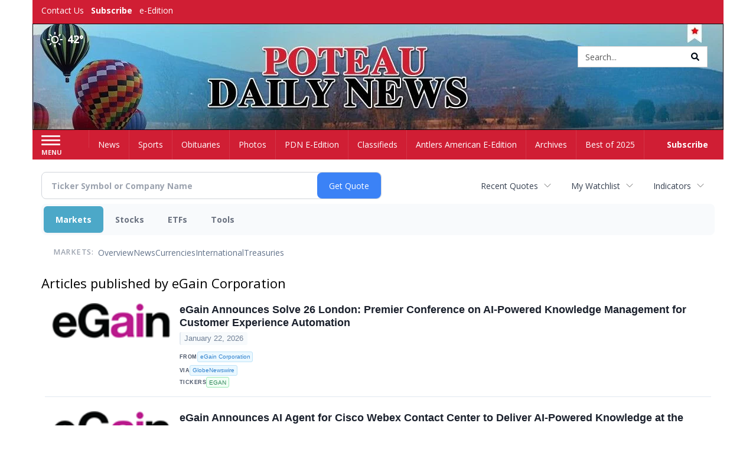

--- FILE ---
content_type: text/html; charset=utf-8
request_url: https://www.google.com/recaptcha/enterprise/anchor?ar=1&k=6LdF3BEhAAAAAEQUmLciJe0QwaHESwQFc2vwCWqh&co=aHR0cHM6Ly9idXNpbmVzcy50aGVhbnRsZXJzYW1lcmljYW4uY29tOjQ0Mw..&hl=en&v=N67nZn4AqZkNcbeMu4prBgzg&size=invisible&anchor-ms=20000&execute-ms=30000&cb=n5cp2nn80f0v
body_size: 48909
content:
<!DOCTYPE HTML><html dir="ltr" lang="en"><head><meta http-equiv="Content-Type" content="text/html; charset=UTF-8">
<meta http-equiv="X-UA-Compatible" content="IE=edge">
<title>reCAPTCHA</title>
<style type="text/css">
/* cyrillic-ext */
@font-face {
  font-family: 'Roboto';
  font-style: normal;
  font-weight: 400;
  font-stretch: 100%;
  src: url(//fonts.gstatic.com/s/roboto/v48/KFO7CnqEu92Fr1ME7kSn66aGLdTylUAMa3GUBHMdazTgWw.woff2) format('woff2');
  unicode-range: U+0460-052F, U+1C80-1C8A, U+20B4, U+2DE0-2DFF, U+A640-A69F, U+FE2E-FE2F;
}
/* cyrillic */
@font-face {
  font-family: 'Roboto';
  font-style: normal;
  font-weight: 400;
  font-stretch: 100%;
  src: url(//fonts.gstatic.com/s/roboto/v48/KFO7CnqEu92Fr1ME7kSn66aGLdTylUAMa3iUBHMdazTgWw.woff2) format('woff2');
  unicode-range: U+0301, U+0400-045F, U+0490-0491, U+04B0-04B1, U+2116;
}
/* greek-ext */
@font-face {
  font-family: 'Roboto';
  font-style: normal;
  font-weight: 400;
  font-stretch: 100%;
  src: url(//fonts.gstatic.com/s/roboto/v48/KFO7CnqEu92Fr1ME7kSn66aGLdTylUAMa3CUBHMdazTgWw.woff2) format('woff2');
  unicode-range: U+1F00-1FFF;
}
/* greek */
@font-face {
  font-family: 'Roboto';
  font-style: normal;
  font-weight: 400;
  font-stretch: 100%;
  src: url(//fonts.gstatic.com/s/roboto/v48/KFO7CnqEu92Fr1ME7kSn66aGLdTylUAMa3-UBHMdazTgWw.woff2) format('woff2');
  unicode-range: U+0370-0377, U+037A-037F, U+0384-038A, U+038C, U+038E-03A1, U+03A3-03FF;
}
/* math */
@font-face {
  font-family: 'Roboto';
  font-style: normal;
  font-weight: 400;
  font-stretch: 100%;
  src: url(//fonts.gstatic.com/s/roboto/v48/KFO7CnqEu92Fr1ME7kSn66aGLdTylUAMawCUBHMdazTgWw.woff2) format('woff2');
  unicode-range: U+0302-0303, U+0305, U+0307-0308, U+0310, U+0312, U+0315, U+031A, U+0326-0327, U+032C, U+032F-0330, U+0332-0333, U+0338, U+033A, U+0346, U+034D, U+0391-03A1, U+03A3-03A9, U+03B1-03C9, U+03D1, U+03D5-03D6, U+03F0-03F1, U+03F4-03F5, U+2016-2017, U+2034-2038, U+203C, U+2040, U+2043, U+2047, U+2050, U+2057, U+205F, U+2070-2071, U+2074-208E, U+2090-209C, U+20D0-20DC, U+20E1, U+20E5-20EF, U+2100-2112, U+2114-2115, U+2117-2121, U+2123-214F, U+2190, U+2192, U+2194-21AE, U+21B0-21E5, U+21F1-21F2, U+21F4-2211, U+2213-2214, U+2216-22FF, U+2308-230B, U+2310, U+2319, U+231C-2321, U+2336-237A, U+237C, U+2395, U+239B-23B7, U+23D0, U+23DC-23E1, U+2474-2475, U+25AF, U+25B3, U+25B7, U+25BD, U+25C1, U+25CA, U+25CC, U+25FB, U+266D-266F, U+27C0-27FF, U+2900-2AFF, U+2B0E-2B11, U+2B30-2B4C, U+2BFE, U+3030, U+FF5B, U+FF5D, U+1D400-1D7FF, U+1EE00-1EEFF;
}
/* symbols */
@font-face {
  font-family: 'Roboto';
  font-style: normal;
  font-weight: 400;
  font-stretch: 100%;
  src: url(//fonts.gstatic.com/s/roboto/v48/KFO7CnqEu92Fr1ME7kSn66aGLdTylUAMaxKUBHMdazTgWw.woff2) format('woff2');
  unicode-range: U+0001-000C, U+000E-001F, U+007F-009F, U+20DD-20E0, U+20E2-20E4, U+2150-218F, U+2190, U+2192, U+2194-2199, U+21AF, U+21E6-21F0, U+21F3, U+2218-2219, U+2299, U+22C4-22C6, U+2300-243F, U+2440-244A, U+2460-24FF, U+25A0-27BF, U+2800-28FF, U+2921-2922, U+2981, U+29BF, U+29EB, U+2B00-2BFF, U+4DC0-4DFF, U+FFF9-FFFB, U+10140-1018E, U+10190-1019C, U+101A0, U+101D0-101FD, U+102E0-102FB, U+10E60-10E7E, U+1D2C0-1D2D3, U+1D2E0-1D37F, U+1F000-1F0FF, U+1F100-1F1AD, U+1F1E6-1F1FF, U+1F30D-1F30F, U+1F315, U+1F31C, U+1F31E, U+1F320-1F32C, U+1F336, U+1F378, U+1F37D, U+1F382, U+1F393-1F39F, U+1F3A7-1F3A8, U+1F3AC-1F3AF, U+1F3C2, U+1F3C4-1F3C6, U+1F3CA-1F3CE, U+1F3D4-1F3E0, U+1F3ED, U+1F3F1-1F3F3, U+1F3F5-1F3F7, U+1F408, U+1F415, U+1F41F, U+1F426, U+1F43F, U+1F441-1F442, U+1F444, U+1F446-1F449, U+1F44C-1F44E, U+1F453, U+1F46A, U+1F47D, U+1F4A3, U+1F4B0, U+1F4B3, U+1F4B9, U+1F4BB, U+1F4BF, U+1F4C8-1F4CB, U+1F4D6, U+1F4DA, U+1F4DF, U+1F4E3-1F4E6, U+1F4EA-1F4ED, U+1F4F7, U+1F4F9-1F4FB, U+1F4FD-1F4FE, U+1F503, U+1F507-1F50B, U+1F50D, U+1F512-1F513, U+1F53E-1F54A, U+1F54F-1F5FA, U+1F610, U+1F650-1F67F, U+1F687, U+1F68D, U+1F691, U+1F694, U+1F698, U+1F6AD, U+1F6B2, U+1F6B9-1F6BA, U+1F6BC, U+1F6C6-1F6CF, U+1F6D3-1F6D7, U+1F6E0-1F6EA, U+1F6F0-1F6F3, U+1F6F7-1F6FC, U+1F700-1F7FF, U+1F800-1F80B, U+1F810-1F847, U+1F850-1F859, U+1F860-1F887, U+1F890-1F8AD, U+1F8B0-1F8BB, U+1F8C0-1F8C1, U+1F900-1F90B, U+1F93B, U+1F946, U+1F984, U+1F996, U+1F9E9, U+1FA00-1FA6F, U+1FA70-1FA7C, U+1FA80-1FA89, U+1FA8F-1FAC6, U+1FACE-1FADC, U+1FADF-1FAE9, U+1FAF0-1FAF8, U+1FB00-1FBFF;
}
/* vietnamese */
@font-face {
  font-family: 'Roboto';
  font-style: normal;
  font-weight: 400;
  font-stretch: 100%;
  src: url(//fonts.gstatic.com/s/roboto/v48/KFO7CnqEu92Fr1ME7kSn66aGLdTylUAMa3OUBHMdazTgWw.woff2) format('woff2');
  unicode-range: U+0102-0103, U+0110-0111, U+0128-0129, U+0168-0169, U+01A0-01A1, U+01AF-01B0, U+0300-0301, U+0303-0304, U+0308-0309, U+0323, U+0329, U+1EA0-1EF9, U+20AB;
}
/* latin-ext */
@font-face {
  font-family: 'Roboto';
  font-style: normal;
  font-weight: 400;
  font-stretch: 100%;
  src: url(//fonts.gstatic.com/s/roboto/v48/KFO7CnqEu92Fr1ME7kSn66aGLdTylUAMa3KUBHMdazTgWw.woff2) format('woff2');
  unicode-range: U+0100-02BA, U+02BD-02C5, U+02C7-02CC, U+02CE-02D7, U+02DD-02FF, U+0304, U+0308, U+0329, U+1D00-1DBF, U+1E00-1E9F, U+1EF2-1EFF, U+2020, U+20A0-20AB, U+20AD-20C0, U+2113, U+2C60-2C7F, U+A720-A7FF;
}
/* latin */
@font-face {
  font-family: 'Roboto';
  font-style: normal;
  font-weight: 400;
  font-stretch: 100%;
  src: url(//fonts.gstatic.com/s/roboto/v48/KFO7CnqEu92Fr1ME7kSn66aGLdTylUAMa3yUBHMdazQ.woff2) format('woff2');
  unicode-range: U+0000-00FF, U+0131, U+0152-0153, U+02BB-02BC, U+02C6, U+02DA, U+02DC, U+0304, U+0308, U+0329, U+2000-206F, U+20AC, U+2122, U+2191, U+2193, U+2212, U+2215, U+FEFF, U+FFFD;
}
/* cyrillic-ext */
@font-face {
  font-family: 'Roboto';
  font-style: normal;
  font-weight: 500;
  font-stretch: 100%;
  src: url(//fonts.gstatic.com/s/roboto/v48/KFO7CnqEu92Fr1ME7kSn66aGLdTylUAMa3GUBHMdazTgWw.woff2) format('woff2');
  unicode-range: U+0460-052F, U+1C80-1C8A, U+20B4, U+2DE0-2DFF, U+A640-A69F, U+FE2E-FE2F;
}
/* cyrillic */
@font-face {
  font-family: 'Roboto';
  font-style: normal;
  font-weight: 500;
  font-stretch: 100%;
  src: url(//fonts.gstatic.com/s/roboto/v48/KFO7CnqEu92Fr1ME7kSn66aGLdTylUAMa3iUBHMdazTgWw.woff2) format('woff2');
  unicode-range: U+0301, U+0400-045F, U+0490-0491, U+04B0-04B1, U+2116;
}
/* greek-ext */
@font-face {
  font-family: 'Roboto';
  font-style: normal;
  font-weight: 500;
  font-stretch: 100%;
  src: url(//fonts.gstatic.com/s/roboto/v48/KFO7CnqEu92Fr1ME7kSn66aGLdTylUAMa3CUBHMdazTgWw.woff2) format('woff2');
  unicode-range: U+1F00-1FFF;
}
/* greek */
@font-face {
  font-family: 'Roboto';
  font-style: normal;
  font-weight: 500;
  font-stretch: 100%;
  src: url(//fonts.gstatic.com/s/roboto/v48/KFO7CnqEu92Fr1ME7kSn66aGLdTylUAMa3-UBHMdazTgWw.woff2) format('woff2');
  unicode-range: U+0370-0377, U+037A-037F, U+0384-038A, U+038C, U+038E-03A1, U+03A3-03FF;
}
/* math */
@font-face {
  font-family: 'Roboto';
  font-style: normal;
  font-weight: 500;
  font-stretch: 100%;
  src: url(//fonts.gstatic.com/s/roboto/v48/KFO7CnqEu92Fr1ME7kSn66aGLdTylUAMawCUBHMdazTgWw.woff2) format('woff2');
  unicode-range: U+0302-0303, U+0305, U+0307-0308, U+0310, U+0312, U+0315, U+031A, U+0326-0327, U+032C, U+032F-0330, U+0332-0333, U+0338, U+033A, U+0346, U+034D, U+0391-03A1, U+03A3-03A9, U+03B1-03C9, U+03D1, U+03D5-03D6, U+03F0-03F1, U+03F4-03F5, U+2016-2017, U+2034-2038, U+203C, U+2040, U+2043, U+2047, U+2050, U+2057, U+205F, U+2070-2071, U+2074-208E, U+2090-209C, U+20D0-20DC, U+20E1, U+20E5-20EF, U+2100-2112, U+2114-2115, U+2117-2121, U+2123-214F, U+2190, U+2192, U+2194-21AE, U+21B0-21E5, U+21F1-21F2, U+21F4-2211, U+2213-2214, U+2216-22FF, U+2308-230B, U+2310, U+2319, U+231C-2321, U+2336-237A, U+237C, U+2395, U+239B-23B7, U+23D0, U+23DC-23E1, U+2474-2475, U+25AF, U+25B3, U+25B7, U+25BD, U+25C1, U+25CA, U+25CC, U+25FB, U+266D-266F, U+27C0-27FF, U+2900-2AFF, U+2B0E-2B11, U+2B30-2B4C, U+2BFE, U+3030, U+FF5B, U+FF5D, U+1D400-1D7FF, U+1EE00-1EEFF;
}
/* symbols */
@font-face {
  font-family: 'Roboto';
  font-style: normal;
  font-weight: 500;
  font-stretch: 100%;
  src: url(//fonts.gstatic.com/s/roboto/v48/KFO7CnqEu92Fr1ME7kSn66aGLdTylUAMaxKUBHMdazTgWw.woff2) format('woff2');
  unicode-range: U+0001-000C, U+000E-001F, U+007F-009F, U+20DD-20E0, U+20E2-20E4, U+2150-218F, U+2190, U+2192, U+2194-2199, U+21AF, U+21E6-21F0, U+21F3, U+2218-2219, U+2299, U+22C4-22C6, U+2300-243F, U+2440-244A, U+2460-24FF, U+25A0-27BF, U+2800-28FF, U+2921-2922, U+2981, U+29BF, U+29EB, U+2B00-2BFF, U+4DC0-4DFF, U+FFF9-FFFB, U+10140-1018E, U+10190-1019C, U+101A0, U+101D0-101FD, U+102E0-102FB, U+10E60-10E7E, U+1D2C0-1D2D3, U+1D2E0-1D37F, U+1F000-1F0FF, U+1F100-1F1AD, U+1F1E6-1F1FF, U+1F30D-1F30F, U+1F315, U+1F31C, U+1F31E, U+1F320-1F32C, U+1F336, U+1F378, U+1F37D, U+1F382, U+1F393-1F39F, U+1F3A7-1F3A8, U+1F3AC-1F3AF, U+1F3C2, U+1F3C4-1F3C6, U+1F3CA-1F3CE, U+1F3D4-1F3E0, U+1F3ED, U+1F3F1-1F3F3, U+1F3F5-1F3F7, U+1F408, U+1F415, U+1F41F, U+1F426, U+1F43F, U+1F441-1F442, U+1F444, U+1F446-1F449, U+1F44C-1F44E, U+1F453, U+1F46A, U+1F47D, U+1F4A3, U+1F4B0, U+1F4B3, U+1F4B9, U+1F4BB, U+1F4BF, U+1F4C8-1F4CB, U+1F4D6, U+1F4DA, U+1F4DF, U+1F4E3-1F4E6, U+1F4EA-1F4ED, U+1F4F7, U+1F4F9-1F4FB, U+1F4FD-1F4FE, U+1F503, U+1F507-1F50B, U+1F50D, U+1F512-1F513, U+1F53E-1F54A, U+1F54F-1F5FA, U+1F610, U+1F650-1F67F, U+1F687, U+1F68D, U+1F691, U+1F694, U+1F698, U+1F6AD, U+1F6B2, U+1F6B9-1F6BA, U+1F6BC, U+1F6C6-1F6CF, U+1F6D3-1F6D7, U+1F6E0-1F6EA, U+1F6F0-1F6F3, U+1F6F7-1F6FC, U+1F700-1F7FF, U+1F800-1F80B, U+1F810-1F847, U+1F850-1F859, U+1F860-1F887, U+1F890-1F8AD, U+1F8B0-1F8BB, U+1F8C0-1F8C1, U+1F900-1F90B, U+1F93B, U+1F946, U+1F984, U+1F996, U+1F9E9, U+1FA00-1FA6F, U+1FA70-1FA7C, U+1FA80-1FA89, U+1FA8F-1FAC6, U+1FACE-1FADC, U+1FADF-1FAE9, U+1FAF0-1FAF8, U+1FB00-1FBFF;
}
/* vietnamese */
@font-face {
  font-family: 'Roboto';
  font-style: normal;
  font-weight: 500;
  font-stretch: 100%;
  src: url(//fonts.gstatic.com/s/roboto/v48/KFO7CnqEu92Fr1ME7kSn66aGLdTylUAMa3OUBHMdazTgWw.woff2) format('woff2');
  unicode-range: U+0102-0103, U+0110-0111, U+0128-0129, U+0168-0169, U+01A0-01A1, U+01AF-01B0, U+0300-0301, U+0303-0304, U+0308-0309, U+0323, U+0329, U+1EA0-1EF9, U+20AB;
}
/* latin-ext */
@font-face {
  font-family: 'Roboto';
  font-style: normal;
  font-weight: 500;
  font-stretch: 100%;
  src: url(//fonts.gstatic.com/s/roboto/v48/KFO7CnqEu92Fr1ME7kSn66aGLdTylUAMa3KUBHMdazTgWw.woff2) format('woff2');
  unicode-range: U+0100-02BA, U+02BD-02C5, U+02C7-02CC, U+02CE-02D7, U+02DD-02FF, U+0304, U+0308, U+0329, U+1D00-1DBF, U+1E00-1E9F, U+1EF2-1EFF, U+2020, U+20A0-20AB, U+20AD-20C0, U+2113, U+2C60-2C7F, U+A720-A7FF;
}
/* latin */
@font-face {
  font-family: 'Roboto';
  font-style: normal;
  font-weight: 500;
  font-stretch: 100%;
  src: url(//fonts.gstatic.com/s/roboto/v48/KFO7CnqEu92Fr1ME7kSn66aGLdTylUAMa3yUBHMdazQ.woff2) format('woff2');
  unicode-range: U+0000-00FF, U+0131, U+0152-0153, U+02BB-02BC, U+02C6, U+02DA, U+02DC, U+0304, U+0308, U+0329, U+2000-206F, U+20AC, U+2122, U+2191, U+2193, U+2212, U+2215, U+FEFF, U+FFFD;
}
/* cyrillic-ext */
@font-face {
  font-family: 'Roboto';
  font-style: normal;
  font-weight: 900;
  font-stretch: 100%;
  src: url(//fonts.gstatic.com/s/roboto/v48/KFO7CnqEu92Fr1ME7kSn66aGLdTylUAMa3GUBHMdazTgWw.woff2) format('woff2');
  unicode-range: U+0460-052F, U+1C80-1C8A, U+20B4, U+2DE0-2DFF, U+A640-A69F, U+FE2E-FE2F;
}
/* cyrillic */
@font-face {
  font-family: 'Roboto';
  font-style: normal;
  font-weight: 900;
  font-stretch: 100%;
  src: url(//fonts.gstatic.com/s/roboto/v48/KFO7CnqEu92Fr1ME7kSn66aGLdTylUAMa3iUBHMdazTgWw.woff2) format('woff2');
  unicode-range: U+0301, U+0400-045F, U+0490-0491, U+04B0-04B1, U+2116;
}
/* greek-ext */
@font-face {
  font-family: 'Roboto';
  font-style: normal;
  font-weight: 900;
  font-stretch: 100%;
  src: url(//fonts.gstatic.com/s/roboto/v48/KFO7CnqEu92Fr1ME7kSn66aGLdTylUAMa3CUBHMdazTgWw.woff2) format('woff2');
  unicode-range: U+1F00-1FFF;
}
/* greek */
@font-face {
  font-family: 'Roboto';
  font-style: normal;
  font-weight: 900;
  font-stretch: 100%;
  src: url(//fonts.gstatic.com/s/roboto/v48/KFO7CnqEu92Fr1ME7kSn66aGLdTylUAMa3-UBHMdazTgWw.woff2) format('woff2');
  unicode-range: U+0370-0377, U+037A-037F, U+0384-038A, U+038C, U+038E-03A1, U+03A3-03FF;
}
/* math */
@font-face {
  font-family: 'Roboto';
  font-style: normal;
  font-weight: 900;
  font-stretch: 100%;
  src: url(//fonts.gstatic.com/s/roboto/v48/KFO7CnqEu92Fr1ME7kSn66aGLdTylUAMawCUBHMdazTgWw.woff2) format('woff2');
  unicode-range: U+0302-0303, U+0305, U+0307-0308, U+0310, U+0312, U+0315, U+031A, U+0326-0327, U+032C, U+032F-0330, U+0332-0333, U+0338, U+033A, U+0346, U+034D, U+0391-03A1, U+03A3-03A9, U+03B1-03C9, U+03D1, U+03D5-03D6, U+03F0-03F1, U+03F4-03F5, U+2016-2017, U+2034-2038, U+203C, U+2040, U+2043, U+2047, U+2050, U+2057, U+205F, U+2070-2071, U+2074-208E, U+2090-209C, U+20D0-20DC, U+20E1, U+20E5-20EF, U+2100-2112, U+2114-2115, U+2117-2121, U+2123-214F, U+2190, U+2192, U+2194-21AE, U+21B0-21E5, U+21F1-21F2, U+21F4-2211, U+2213-2214, U+2216-22FF, U+2308-230B, U+2310, U+2319, U+231C-2321, U+2336-237A, U+237C, U+2395, U+239B-23B7, U+23D0, U+23DC-23E1, U+2474-2475, U+25AF, U+25B3, U+25B7, U+25BD, U+25C1, U+25CA, U+25CC, U+25FB, U+266D-266F, U+27C0-27FF, U+2900-2AFF, U+2B0E-2B11, U+2B30-2B4C, U+2BFE, U+3030, U+FF5B, U+FF5D, U+1D400-1D7FF, U+1EE00-1EEFF;
}
/* symbols */
@font-face {
  font-family: 'Roboto';
  font-style: normal;
  font-weight: 900;
  font-stretch: 100%;
  src: url(//fonts.gstatic.com/s/roboto/v48/KFO7CnqEu92Fr1ME7kSn66aGLdTylUAMaxKUBHMdazTgWw.woff2) format('woff2');
  unicode-range: U+0001-000C, U+000E-001F, U+007F-009F, U+20DD-20E0, U+20E2-20E4, U+2150-218F, U+2190, U+2192, U+2194-2199, U+21AF, U+21E6-21F0, U+21F3, U+2218-2219, U+2299, U+22C4-22C6, U+2300-243F, U+2440-244A, U+2460-24FF, U+25A0-27BF, U+2800-28FF, U+2921-2922, U+2981, U+29BF, U+29EB, U+2B00-2BFF, U+4DC0-4DFF, U+FFF9-FFFB, U+10140-1018E, U+10190-1019C, U+101A0, U+101D0-101FD, U+102E0-102FB, U+10E60-10E7E, U+1D2C0-1D2D3, U+1D2E0-1D37F, U+1F000-1F0FF, U+1F100-1F1AD, U+1F1E6-1F1FF, U+1F30D-1F30F, U+1F315, U+1F31C, U+1F31E, U+1F320-1F32C, U+1F336, U+1F378, U+1F37D, U+1F382, U+1F393-1F39F, U+1F3A7-1F3A8, U+1F3AC-1F3AF, U+1F3C2, U+1F3C4-1F3C6, U+1F3CA-1F3CE, U+1F3D4-1F3E0, U+1F3ED, U+1F3F1-1F3F3, U+1F3F5-1F3F7, U+1F408, U+1F415, U+1F41F, U+1F426, U+1F43F, U+1F441-1F442, U+1F444, U+1F446-1F449, U+1F44C-1F44E, U+1F453, U+1F46A, U+1F47D, U+1F4A3, U+1F4B0, U+1F4B3, U+1F4B9, U+1F4BB, U+1F4BF, U+1F4C8-1F4CB, U+1F4D6, U+1F4DA, U+1F4DF, U+1F4E3-1F4E6, U+1F4EA-1F4ED, U+1F4F7, U+1F4F9-1F4FB, U+1F4FD-1F4FE, U+1F503, U+1F507-1F50B, U+1F50D, U+1F512-1F513, U+1F53E-1F54A, U+1F54F-1F5FA, U+1F610, U+1F650-1F67F, U+1F687, U+1F68D, U+1F691, U+1F694, U+1F698, U+1F6AD, U+1F6B2, U+1F6B9-1F6BA, U+1F6BC, U+1F6C6-1F6CF, U+1F6D3-1F6D7, U+1F6E0-1F6EA, U+1F6F0-1F6F3, U+1F6F7-1F6FC, U+1F700-1F7FF, U+1F800-1F80B, U+1F810-1F847, U+1F850-1F859, U+1F860-1F887, U+1F890-1F8AD, U+1F8B0-1F8BB, U+1F8C0-1F8C1, U+1F900-1F90B, U+1F93B, U+1F946, U+1F984, U+1F996, U+1F9E9, U+1FA00-1FA6F, U+1FA70-1FA7C, U+1FA80-1FA89, U+1FA8F-1FAC6, U+1FACE-1FADC, U+1FADF-1FAE9, U+1FAF0-1FAF8, U+1FB00-1FBFF;
}
/* vietnamese */
@font-face {
  font-family: 'Roboto';
  font-style: normal;
  font-weight: 900;
  font-stretch: 100%;
  src: url(//fonts.gstatic.com/s/roboto/v48/KFO7CnqEu92Fr1ME7kSn66aGLdTylUAMa3OUBHMdazTgWw.woff2) format('woff2');
  unicode-range: U+0102-0103, U+0110-0111, U+0128-0129, U+0168-0169, U+01A0-01A1, U+01AF-01B0, U+0300-0301, U+0303-0304, U+0308-0309, U+0323, U+0329, U+1EA0-1EF9, U+20AB;
}
/* latin-ext */
@font-face {
  font-family: 'Roboto';
  font-style: normal;
  font-weight: 900;
  font-stretch: 100%;
  src: url(//fonts.gstatic.com/s/roboto/v48/KFO7CnqEu92Fr1ME7kSn66aGLdTylUAMa3KUBHMdazTgWw.woff2) format('woff2');
  unicode-range: U+0100-02BA, U+02BD-02C5, U+02C7-02CC, U+02CE-02D7, U+02DD-02FF, U+0304, U+0308, U+0329, U+1D00-1DBF, U+1E00-1E9F, U+1EF2-1EFF, U+2020, U+20A0-20AB, U+20AD-20C0, U+2113, U+2C60-2C7F, U+A720-A7FF;
}
/* latin */
@font-face {
  font-family: 'Roboto';
  font-style: normal;
  font-weight: 900;
  font-stretch: 100%;
  src: url(//fonts.gstatic.com/s/roboto/v48/KFO7CnqEu92Fr1ME7kSn66aGLdTylUAMa3yUBHMdazQ.woff2) format('woff2');
  unicode-range: U+0000-00FF, U+0131, U+0152-0153, U+02BB-02BC, U+02C6, U+02DA, U+02DC, U+0304, U+0308, U+0329, U+2000-206F, U+20AC, U+2122, U+2191, U+2193, U+2212, U+2215, U+FEFF, U+FFFD;
}

</style>
<link rel="stylesheet" type="text/css" href="https://www.gstatic.com/recaptcha/releases/N67nZn4AqZkNcbeMu4prBgzg/styles__ltr.css">
<script nonce="Bg7Ay95Wzsu_KELr0LT9cg" type="text/javascript">window['__recaptcha_api'] = 'https://www.google.com/recaptcha/enterprise/';</script>
<script type="text/javascript" src="https://www.gstatic.com/recaptcha/releases/N67nZn4AqZkNcbeMu4prBgzg/recaptcha__en.js" nonce="Bg7Ay95Wzsu_KELr0LT9cg">
      
    </script></head>
<body><div id="rc-anchor-alert" class="rc-anchor-alert"></div>
<input type="hidden" id="recaptcha-token" value="[base64]">
<script type="text/javascript" nonce="Bg7Ay95Wzsu_KELr0LT9cg">
      recaptcha.anchor.Main.init("[\x22ainput\x22,[\x22bgdata\x22,\x22\x22,\[base64]/[base64]/[base64]/ZyhXLGgpOnEoW04sMjEsbF0sVywwKSxoKSxmYWxzZSxmYWxzZSl9Y2F0Y2goayl7RygzNTgsVyk/[base64]/[base64]/[base64]/[base64]/[base64]/[base64]/[base64]/bmV3IEJbT10oRFswXSk6dz09Mj9uZXcgQltPXShEWzBdLERbMV0pOnc9PTM/bmV3IEJbT10oRFswXSxEWzFdLERbMl0pOnc9PTQ/[base64]/[base64]/[base64]/[base64]/[base64]\\u003d\x22,\[base64]\\u003d\\u003d\x22,\[base64]/DiRvCt0XCikvDjMOQN8Klw6LDixbDjsKQfgLDiRRQw5gnScKZwpnDgcOJMcOywr/CqMKHK2XCjmrCqg3CtH/Dvhkgw5UoWcOwYsKew5QuT8K3wq3CqcKZw6YLAW/[base64]/[base64]/DqMOuw7NYSSvDo8Obw5vDmzhBWcOkwrlOw6Jrw4kBwrfCrWsWTQLDqlTDo8O7a8OiwolGwprDuMO6wrfDgcONAEFqWn/DhmI9wp3DnRU4KcOYIcKxw6XDqcOvwqfDl8KkwoMpdcOLwqzCo8KcVsK/[base64]/Cr8Kpdg/[base64]/ChcKnLMOvw7PCq8Kfw41IGWLCsMKnw7dBw5nDicOhAcKbfcKfwqnDi8O8wqsMesOga8KhTcOKwp0mw4FyYFZlVTPCicK9B0zDn8Krw7lLw5TDqcONYWPDoH1dwpfCiCsUCWRaBMK0fMK2bUlyw4/DgEBDw4zCkCBgLsK4bAjDjMK+woMpwr99wokHw4bCtMKlw77DgGDCkHJTw4dsE8OLaFLDkcOIHcOJPS7DrAkgw4PCkzPCpcKjw4/CrnFqNC3DpsKJw65jVsK5w5d/wrvDmRTDpz4xw6kgw70HwoDDgDR9wrEqNsOTSzdyYhPDhMOJTyvCn8OVwqBGwpp1w53ChcOYw5Yzc8OzwrguUQ/[base64]/DhsKjw6XDundPecKewopxw7zDhj3DosK1w7hJwqkfSTrDqxcTDA7DosOQFMOiCsOXw67CtRIVJMOxwrgywrvCpGghIcOzwpIMw5fDuMK3w7VDwo8fPgwTwp4pMizCtsKhwpIKw7LDpRsDwpkdVHh7X1HCkH1jwr/DosK1ZsKcPcObUgTCgcKKw6jDr8KHw4JDwoBcPCzCownDjhN/wpDDmmQ9CWnDsFt4aBMowpXDlMKww6F/wo7Ci8OqVcOnFcKiPMKmJEhwwqrDnCbCljfDlRvCiG7CqsKzLMOuQnBsH05fLcOnw4NHwpM6ZMKjwrHDkGI7IRVVw73CszszdBfCkw47wo/CoR8DEcKWQsKxwoPDql1QwpkUw7HCgcK2wqDCvyUbwqMEw7Z9wrLDuwB7w4wEXDkVwrYxN8O0w6jDtlYIw6Ume8Oewo/ChsO0wrDCuGZed3kUNDHCjMKmcR/[base64]/[base64]/dFEVwqBJHmImU2vCosOXw4TDj3rDvlvDgCrDlWoPCFlfR8OQwr/[base64]/woDCpHoJXmE6wrHCmFrDgsKAB1zCj8KowoQXwpnCnwHDgjwgw4wIWsKewrQnwooVL2zCmMOxw7AvwrDDsAzCrE9YJHLDg8OgciQvwrokwrRHMTDDhB/[base64]/w7bDmcOhwozDksOECXvDtWHCpkfDkkXCj8KMMW3Dk21aQcObw4BIBcOERMOlw5Icw5fDgFrDlxoyw63CgcOFw7gSW8KyMQ0fK8OUJV3CpGPDtsOSdwQHfcKBQA8BwqFvU2/DnEgxMGjDosOxwq0HQzzCo0jCnhbDpStkw6ZWw53Dv8KFwofCrcK3w6bDvkrCmMKFDVPChMOjLcKlw5UEFMKMYMOLw4ovwrAZBDHDsSDDhXoMa8OdJGXCmRLDoEQHexFpw6gCw4tMwqwRw7/DpGzDrsKMw7cefMKOOEHCiwoSwpjDgMOGRkhUdcKjL8OMQ0jDmsKkFTBBw4g5JMKsSsKtHHZwLMOBw6nDlVs1wpd2wrnCqlPDpxbDjxA0f1bCi8OgwqfCj8K7a1nCtsObZCAVPVALw5TClcKoS8KzGz/Cr8KuPS1CfA4Ww7oxX8KOwoTCk8OzwqhnQ8OcM3YwwrHCiyZDTsKyw7HCm3EtZwhOw43Dn8O2EMOjw5TCuSp1RsKQAEHCsE7DvhlZw68QPsKrecOcw6rDozLDgHdETsOrw7M6dcOFw73Cp8KKwqxHdmgdwpbDtMKVcwBsQwfCpDw6RcODX8KBD112w7jDl1/DvcK6VcOhWcKlEcOKTsKOB8OFwqJbwrg9PzjDqCkccknCkTLDhikCwpAXSwo0XQ0EOyzDqsKQaMOZIcKew5LDuRfCqz3DucOPwobDgnlvw47Cj8K5w6orDMK7QMOnwpvCvxrCriPDhh83YcK3QHPDoRxXJcK8w5Amw5YFb8OwRhoGw7jCoSNlfwoxw7fDqMK/eG3CpsOrw57DtcOZw4wFHEtjwonDvMKZw55QfsK9w4vDgcKhA8K+w5nClMKhwrDCkk8vMMK+wqtcw7ZJJ8KAwonCgsKDOiLChsOqSSLCmMOzDTHCgMK2wqjCrWnDnyLCr8ONwohLw6/Cm8O/GGbDlS3ClH/DhcO8wrDDkBTDjnIIw7gyFMO/W8Kjw5DDuz7DvRnDoiHCiBJwA34gwrYZwqfCmAktS8OmLMObw6hefjsuw64adWHDoCzDusOPwr7DjsKQwrIrwox0w4x8fsOfwpsUwq3Ds8Kgw4cGw7HCo8KSWcOmU8O4AMOkaBIlwqo7wqV3JMO8w5shQFjCnMKFJMOUSRnChMO+wrzDtifCrcKaw5M/wrZjwrAGw5bDpCsRZMKFf0lgLsKdw7owMR4cwpDCvzPCoQNjw4TDgHHDrVrClU17w5hmwrrDvUcIdELDizDDgsKvw4c8w59nBcKcw7LDtUXDm8OCwodcw7fDjcOcw6/CmAPCqsKrw6QpbsOqc3PCtsOJw5pbc2N1w444TMO1w5/CkHzDrsOiw6zCkQ/DpsODclzDn0PCtTzCkz40OcKLRcKTZcKifsKyw7RHRsK+bmVAwowPJMObw5/[base64]/[base64]/[base64]/ChF1OY8O1RsKAfVgGwoXDicOxwqzDpCsiZ8O9w4rCpcKNw6EMw5p1w6B2wp/[base64]/DgcKPw6LClHHDi8KXwpbCgsOWZws3w6DCusKMwo7Dv0p3w4FXU8Kmw6EnIsO6woRfwpBBVVBkYHjDthZcQnxPw6JswpvCpcKgwq3DvgNKwolhwqMLFH0BwqDDvcOxU8KBd8Kcd8O/TE8Zwoxdw4PDnkDDthrCvXElOMKZwqBuNMOCwrNtwp3DgEnCu1IEwo/[base64]/[base64]/[base64]/[base64]/[base64]/CpMKkLCnDp8KadcKtDsOGL0fCv8OJwr7DiHM4aQPCk8KkQ8Oaw5AgeAzCtmElw4fCpGvDqFPCgcOSecONSn/DkDPCpEzDgMOCw4zCt8O/woDDrAc0woLDt8K+DcOFw5UIVsK7d8Kzw5ofHMOOwqFPUcK5w57DjxwhIkLCj8OrXzVIw7Vqw53CncKPNsKXwrpqw6/CkcOEAX4JEsKfX8OdwpzCkXrChsKVw7bCksO3PcKcwqTDocKrGAvCpsK/WsKWwqFeOhs6RcOhw55VesOrwrPCnXPDusKcb1fDn2LDs8OPB8Kew5zDscKcw6YUw5MLw4EBw7Auwp3DjXlYw5HDt8OKTWpfw5kRwrJlw4tqw7QABMKBwo7CgCpCMsOeIcOZw6XClMKSHy/CoFbDg8OuA8KbQHTCkcONwqnCpcOybX3Ds0EqwpwTw57CgB90wpkuYyfDmMKeJMO2wrXCkzYLwoc8ORzCri3CpwUNYcOOMUXCjzLDqETCisKne8KiKV7DhMOLA3s+TcKReWDCqcKabsOGT8O6wo1kawTCjsKtLcOMDcOHwqLDrsKWwpDDjTDDhHpGYcOPOGvCpcO/wqEJw5PCtsKGw7rDpFJew5hDw7vChm/CmC0KMXQfF8OxwpvDpMOtV8OWQcOAScOWZA9eRkRBKsKbwp5BaQ7DkMKmwoDCmHU2w6jCt2dbK8KsXxHDlsKGw5bDrcOhUF9DOsKmSFHCnSUOw4TCm8KtK8Otw5LDqibClx3Dok3DmgzDqMOPwqbDl8O9w4kXw7DClHzDjcKjewhAw70FwonDjcOkwr/Dm8O9woV5w4XDv8KhNWnCtmDCiFtjEcOsAsOcMEpDGSbDvWQ/w7cTwq3CqUkOwpQAw5t9HRjDscKtwqDDvMOPUsK9IMOab33Dj1HChWrCo8KOLSTChsKZFyomwprCv3HCnsKqwpnCnArCpwoYwoZ5YsO/aFAfwoQdMz/Cm8K6w6F8w5o2cjDDvAJawpI2wrbDrHLDssKOw6tTNzTDpyHCq8KMDMKYw55UwqNGCsOTw7TDmUjDrQTCssKKYMOGFynCnCoAGMO9AQs2w7rCvMOTVj/Di8K8w4FqWTPDt8KdwqPDmMK+w64OB3DCvwbCmsK3GjVWG8OxNsKWw6nClMKZNlJ6woMLwojCpMOsd8KSfsKRwrcsfF3DtH43fcOAwot6w5nDrcOLYsOpwqHDigBnRTTDvMKywqXDqgPDgMKiY8OOLcKEYSvDmMKywojDq8Osw4HDpcKNHVHDqSlaw4UIYsKBZcO8Vh/DmTMbSxsWwpTCqUocfxlnWMKMAcKZw6IXwpl3fMKCJz3DjWrDp8KEC2fChxM3RsK/w4XCti3Ds8O8w69nckDCjsOWwrjCrUcSw7DCqXzDpMO6wonChjXDm1PDh8KPw5JwXcOfH8Krw4BiRk3ChmQoa8ORwpUjwrjClXTDm1/[base64]/CgMKswovChcKcQy3DhsKYw6cEFMO6w4zDnSIUwp0MLicswo4Aw6zDg8O2cg44w5NmwqjDg8KGPsKww7lUw7YIDsK9wp8mwrvDrBFXJx01wqs3w4XDsMK7wobCm1Zcwqpfw7/DoEPDgMOGwp8fSsOtMjvCiGkscXfCvcOvIcK3w79EXHTCkBsVTMO1w7vCocKCwqvCtcKZwr/[base64]/DshDDuMOrfjPDjMK3PcKmS8K0wpHCoAnCvcKOw6TCsBvDnMOKw4bDtsORw41Nw68KUsOzVzDCgsKVwoTCvGHChsODw7nDliMaesOPw5rDlxXCh0HCj8KuL0bDuxbCssOdRm/Cvlc0G8K2wpPDgywXfRfCscKkwqYJXHUEwp/DmT/[base64]/[base64]/CiREdwpTCkUdmX8Ocwr8jQELDqsKfYWHCqMOIe8KYFMOuMsKrIzDCg8OOwoHCjcKSw7rCvCJtwr5+wpdlw4cbC8KIwoYzYE3CjsOeeEHCpwQ9BV8jUCjDg8KUw4rClMORwpnCi3jDsDtiAzHCqjYqDcOIwp3DgsO/w43DisO6OsKtRyDDvMOgw7Upwow/[base64]/DncO+wrwXwrMaKxFKFsO4wq3Dv1Y7w5nDrcOQPMKfw6/DrcK1wqbCscOdwobDr8KuwoXCjy/DkWrDqcKrwoB5JMO7wpY3b13DkxIbNxPDucKfXcKUScO6w6/DiTFCa8KNNmTDucKYRcOcwoFKwoU4wolyP8KbwqhMecOvfB5lwpZRw5TDkz7DoUEcI1fDjWDDvRVww6s2wrvCryVJw6vDqcO7wrgjUgPCvWfDncOGFVXDrMOuwpJKOcOhwojDoDNgw4MCwojDkMOpw4wjwpVQGFbDiQZ/w5AjwrzDmMKCWWvCnmpAGETCpMOywqkaw7rCmCbDo8Oow7LCscOcDHQKwoR0w5cbGcOGe8K+w53Co8OhwovChsOXw7k2SUHCsFlJKmhdw59RDsKgw5Z9woR3woPDjsKKbcOMCCjCkEzDhEPCgMKtZl4ww5PCq8OLC3/Dv14VwoLCtsK/w43DjWsJwqJhKEbCncOLwqFDwr9ewowXwqzCow3CuMOdVSbDhXA3PSnDlcOXw6nCnMKERkxxw5bDisOMwrxIw6M2w6J9OBLDkEXDhsKOwpLDlMK8w7U0w7LCnkXCvRZew7jCmcKTZ2pKw6Uzw43Cu1sSWcOgUcOeVMOIE8OXwrrDs17DrsOtw7LCr3ASMMO+CcO/Gk/DqQlufMKbbcK5w6vDpHBbaCPDrcOuwovDn8Kzw50yNyTCmVfCv3NcNHx9wpZNE8Ozw7LDt8OnwoHCncOVw4TChMK7E8K6w7QPIMKBfwoEZ0DCpcOtw7wcwplWwq8zPMKzw5fDsFJdwqB/TU17wo5cwrdiCMKobsOgw7/DlsOaw79QwofDn8OUwpvCqcOfTzTDuVzCohE7Uxd9AnTCisOLf8KFXMKvJMOZHMOWTcOJLcO1w7DDnAouV8KXSWIBw4jCvBnCi8KowpzCvzvDrSMpw5skwqnCukBZw4TCu8KlwqzDjG/Dgn/DuBbCh1M8w5XCm0Y/NcK2HRHDtcOyRsKqw5PCiBw6cMKOH3DCjkrCvDU4w6Niw4TCkT/CnH7DtUvCpmZJSsOMCsOZL8KzZS3CksOvwo1Tw7DDq8OxwqnDpMOuwrnCisOKwrbDnsO7wpsgTQgoezfDv8ONEmlOwpAcwroiwoLCvxrCpsOlB0vCrxDCpljCo3drRgXDkgF/bRoUwrcOw5YbbQbDj8OkwqvDsMOFNj9Ww4sYGMKyw4YfwrtmSMK8w7rDmQ80w69mwoLDm3FCw75xwqnDrxLDnWPCusOUw4DCsMOIN8ORwo/[base64]/w7YIw6MQwoM/HcOteTHChFNPwp8DInkhEWnCucOFwpAtZcOdw7vDlMOcw5UHXjhbaMK8w6xdw4ZEIgM3XkHCmsKAK1DDq8O4w7g1DTrDoMK0wqvCvEHDuivDr8OXb0fDrSsWGVTDhsK/wprCrcKNQ8OEQEkhw6Z7wrrCr8K1w6XDrzM3Q1NcUDtnw4tnwrYRw6NXacK0woc6wqAkw4TDhcOtQ8K3E2xcQyPCj8Oew4cNUcKGwqIuW8Kvwr1KD8OVI8O3SsOaW8KUwp/DhyfDhMKTa2lsPMOGw758wr3Cn0N6XcKlwp0PJTfCjz06IjxJTzjChsOhw6nCqmDDm8K+w58mwpgJwoY3cMOXw7UPwp4Bw6/DiCNoG8Kaw40iw7saw6bCsmM6GELClcOPCis3w4rDs8Olw4HDiyrDicK/NX0LOWoswroEwpbDpw3Cvyh7wrxAfF7CvsKITsOGfMKMwr7DhMKLwqrCng3CnkoHw7vCgMK5wodAesOxEhXDtcOecHbDgx1ow4J8w6UgKg3Cm1Mhw73CtMKew7xow5l5w7jCqVVOGsK2wrg5wq1mwoYGQBTDk07Djydjw5XDm8KOwrvCnCI/w5s0aTbDjyzDmMKBJsOzwoDCgh/Cs8OswpgcwrIcwo0xDF7Cg2gmJsOZwrkHTQvDmsK8wpNgw5EOCcKhWsKjIhVtwpNTw4MLw6dUw5NEw7Niwo/DtMKLTsObVsKBw5FBbsK8BMKiw6t7w7jDgcOIwobCskXDiMKpPi1bQ8KnwonDvMO0H8Opwp/DlTQRw6YFw41JwoHDtXXDm8OlVMOwfMKcbcOeI8OrN8O4w6XCgknDp8KPw6zChkzCkm/[base64]/Dny0pwpp+wq3DkEsIworDp8KOwq17NsKtd8O8VjTDtBFWVWYOGsOvXsKcw7YdAXbDjwrCoETDtcOjw6XDnAofwp/[base64]/ClCtzwo/[base64]/wrzDrQkowp98w6TDq8OLwrfDtW/[base64]/Z1HCjB7CrCPChyDCiMO0TsKNwr5fFsKmR8OVw4wXRsKAwoFkBcKvwrZ5RzvDmsK3YcKiwo5WwptJEsK5wonDucOjwpXCmcO8BBtvJGpNwrU2blbCtUFnw4bCmWoYd2XDoMKgHw4COXfDqMOZw74bw7/Ct0/DnW7CgmXCnsOdV28BbXASNHYgRMKKw6NZCw8iXsOMQcOVF8Ouw4Q8QWA9TG1DwrjCh8KGdmk7AhDDgcKnw6wSw7/DuBZGw6U9HDk9S8K+wo4EMMKHH0JIwrrDk8KbwrQcwqY5w41rIcOrw5jCv8O0HcOzQEEOw77ClsO3w6vCoxvDmh3ChsKIR8OKa1EAw7DDmsKbwqYtSXcpwpjCu1XChMOCCMO+wo1LGgrCkAzDrmpowoBPGSRvw7xLwrvDvMKfFXXCs1rDv8O4ZR/[base64]/SMKOBH9HwohGLsOcwojCpMOBUSF/[base64]/[base64]/CugICCio/wpzCtxPCv8Kuw6DCn1LCvsONKnzChMO/CcK1wqzDrnRgQMKtc8O+ScK8UMODw4fCn3fClsOXez8swpd3I8OoHXYTKMKYAcOZw6zDjcKWw47CusOiJcKTAikCw5XCkMKWwqtHwrzDljHClMOLwpnDtF/CvRnCt1o2w7TCmXNYw6HCtDrDnWBGwpPDmmrCn8O0CmfDnsKlwrlVKMOqZUhoGsKSw4I+wo/Dh8KTwpvCqlUPLMOyw5rDtcONwoJewro3UsK+fU3DhFHDksKNw47CocK5woYFwrTDi1nChQ3ClsKKw59jf09IQ1XCl3vCuwDCocKXwq/Dk8OBGcONbsOxwowSAcKIwqtbw6BTwqVqwqhMJMO7w6fCrDHChcKHamFDJMKZwqvDsSxUwpZYa8KXEsOFVB7Cul5mAEzChDROw648QMK1K8KvwrbDr3/CuRnDuMKDXcOuwrbCnHnDrA/Ct3PCq2lPLMK7wonCugc9wqJpw6TCj39OIyppKT0Fw5/DuyjClcKETQDCucKdTjN8w6F+wqUhw5xcw7fDtw8fw6DDj0LCmsOfABjCpSQxwqjCkWggPQTCvTU2McOLbgXCrTt0wonDrMKEwppASUjClQATIcKkSMOqwrDDg1fDu2DDjsK7B8KWw4/Cs8Odw5dHBh/DsMKsacK/w4p7d8OLw7d4w6nCnMKAfsOMwodSw7xmPcOmWGbClcOcwrdRw7rCosK8w5XDmcOVFVbCnMKrbkjCoH7CsxXCusKrw61xbMKrfHgdMAlgZXk4w57Cow0Fw6vCsEbDtMOnwp0yw6LCrVY/GB3DumMqDGvDpG8vwpArFCnCpcO/wp7CmRdUw4BLw7/DvcKAwq/[base64]/JXJdwrZPfGTDjBjDoMKMw54Dw4BpwosMCWjChMKbaSANwpzDtsKcwqcQwobDs8Okw5ZYaBMVw4EQw7LCisK7MMOtwqRrScKUw4lXD8Oqw65mFBPCsGvCqybCmMK4c8OZw5jDixZ0w4xKw7YWw4pqw4tuw6J4wqU5wrrCiA7CrD3DhxXCkGkFwp5/Z8OtwoViB2VwQHMRw5Z8wqYEwo3CqEtZd8KpScK1QcO3w6jDmj5nL8OqwqnCmsKDw5LDkcKZwpfDoGN0wpk5DiTCvMK5w4h/JcKeXnVrwoY7RcOewpDChEc/wqvChCPCgMKHw6wXTW7DncKvwoRnXTPCjMKXAsOgQcKyw78Ow7VgIR/Cm8ONGMOCAMO5Cj3DpXwcw7jCj8KHIm7CsTnClSF+wqjCuDMOecOTAcOTw6XCm3YCw47DjxzDo07Cn0/Dj0XChwbDicK2wocrRMOIeiLDnGvCpMOPbsKOWmTDmhnCkD/[base64]/XnkUw7BnworClMK+w4HDtcOAaD4EfMOLwqzCn0rClMOoRMKWwpTDl8OBwq7CpW3CpsK9wpxfLcKKH1oHYsOsAmTCiUdjUsKgBsKBw61NB8OWwr/CmjEPKHQFw7YPw4rDmMOLwrbDsMKwEF0VEMKGw614wprCiAJNRMKvwqLCpcOzLzlrBsOBw4oFwpjCqsKqch3CpR7DncOiw41Iwq/CnMKlW8OKHQXCr8KbN3fCpsKGwqjCs8KTw6lCw5/CssOZUsKtZcOcZ1jDksKNbcOswrdBXThxwqPDlsOiCD4zJcOTwr0hwqDCusKEIcKhw7Vow787aBZDw4FkwqNqJQIdw7cswo/[base64]/CgMKscMK7wrIBwqrCg8KUUhjCqlV8fMOJwq7CnBLCoHNYblnDg8OTXV/Ck3vClMOZMyclSk7DuBjCt8KTcxDDhHrDqsOyc8OQw50Sw5PDpMOSwo5dw4vDrwxawqfCvxHCiAXDuMOXw4lacS7Cl8KZw5XCnCXDncKvFMO/wqoYOsOlHm/Cu8KvwoHDsl7DuE9lwodRM3Ymc0gkwoEBwpbCs2BPJMK4w5ckVMK8w7LDl8OYwpTDtQ5gwoAww4sow4BvDhjDuy9UA8KEwpXCgi/DkxhvIG/CuMO1OsOaw4LDn1zDsHFQw6wAwrrDkB3Crh7DmcO6L8O5wogZfVvCj8OOS8KdSsKqTMOfFsOaDcKgw4XChWN1w5cIVhYtw4pIw4E+HmV5HcKNLsK1w7DCgcKUcVLDqWthRhLDsE/CvnTCqMKpYsK3cxrDuDpJMsKow5PCmMOCw7cyUAZowq8+URzCq1Awwo9fw7tewqbCknXCm8OhwqXCiwDDuk9fw5XDkMKQfMKzNEjCo8OYwro/[base64]/wrTDicKwecO+w7LDtcOyw6XDuEkhw5XCnXTDuAjCowJhw4YJw6jDosOHwrPCpcKYUsKkw7nCgMK7w7jDhQFwRhTDqMKKdMOnw5x3ZmJPw4thMRHDrsOmw77DssOSF3rDgyPDjE/DhcOEwoonFA/CgcOgw5piw7DDhmgnN8KNw48WEh3DsWVxwrvCvsOZGcKuTsK9w6AVTsOzw7PDkMKhw6c2YsKNw77DvgVnHsKEwr7CjGPCo8KoUCZNesOaHMKDw5VsJsK/wocqAmk9w7sPwoAlw53CjTDDs8KfBUYmwpAbw7EAwoJAw5FaIsKibsKhU8OUwrcuw5I/wpbDtH0rwqlbw7HCqg/CrCALeD5Mw6JpEsKlwrDDo8OkwrrCpMKYw5UjwqRKw7Jvwp4lw6zDk1zChMOLAMKIS087e8KOwoBOUcOGE1lDWMOXMgPClyxXwrl2SsO+MT/[base64]/XmfDqcKPAcOxIgsdHsKBwqjDgsK9w6PCoFTCtcO9A8KVwrXDtMOvPMKKIcKEwrZWC1Eww7bCtmfDucOtY0DDvETClV9uw7fCtQUSK8K/wrDDsHzChSk4w4c3wrPDlHvCqRLCll7DisKqVcKuw4N/[base64]/CgiAKw70qH8Oawo1UHGPDucORwoUTTk87wq/Cul5qLFYLw6N8SMKhCMOiPFAGZMOCPn/Dm13CnGQiQyoGTMOyw7DDtnk3w5x7WG8Cw75JWGDDuVbCuMOAbFl7ZsOUGsO3woI5wrHCj8KvZk5kw4zCnnctwqgrHcO2bjo/bjEEUcO0w4TDmcObwr3CnsOgw4Vxw4ZEUBfDvsOAbW3Cqxh5wpNdLMKNwobCmcKlw4zDrsOzwpM1wp1dwqrCm8KDA8KywrjDulJgF2XCgMOOwpZXw5c/w4kjwrDCqR9MQB9jIUJMQsO7D8OdXsK8wrnCscKTYcOcw756wqdBwqwoBg3CkwI+CVjCvRrCkcOQw7DCol8UR8ODw7zDiMOPf8OnwrbCgXE5wqPCtXIfwp87L8K/Vl/DqWYVH8OwPsOKH8KwwqhswoMxcsK/[base64]/ChjBewpUbPsOZVzJ6MsOVLcOdw6LCogTCv1Ekd1rCmsKeAVhXTWhhw4zDhsOXPcONw40Nw6ALAS56fsKGX8KTw6zDsMOZNMK3wrEIwozDtynDg8Oaw7DDs2Y5w5I3w5vDksKYBWspGcOILMKOdsOAwo1Ww4cubQHDvnZkesOywoYXwrjDjCjDoy7DlQbCoMOzwq/ClcOiTUo0NcOrw63Dr8Olw7/DvsOpIkzCi1PCj8O5csOew7pFwo7DgMOKwqJDwrNYVx1Uw6/CisKUUMOOw6VHw5HDjD3ClAXDpMK4w6HDu8OGIcKdwrJrwo/[base64]/ClB8bwqFfwo7Du8O4w5PCsQM7UMO3XMKbWw5bXCPDoR7Ck8OywrbDuzZOw7/DjcKrXsKPHMOgYMKww6rCq2HDkMOdw6Fvw45owpnDrQjCoCc+BsOgw6DCpMK1woUPbMOWwqbCs8K1EhTDqEXDriHDnnMAdk3DoMOawo9bAVbDglJXL1A/wpRFw7TCrkhuY8O+w4FkUcKUXRVxw5YjbMKkw4MBwrtNY1dqScKvwopNIR3Dr8KeMsOJw78JM8K+w5kwXDfDr3fCjkPDgy/Dv2xew4AEbcOuwoMUw6wqU0XCvcOJJ8Kxw6fDt3vDlh1gw5PDpnfDonLCqcO/w47CjXAIYVnCs8OUwrNSwr5QLMK0EGTCvcKvwqrDg1kqKHDDh8OEw490Dn7ClMOkwqt/w4nDo8OMXSFkS8KRw7hdwpLDocOfCMKLw5/[base64]/CisKCw67Dm8O+w7/DpcOawo4RYADCu1xpw5dda8Omwp4+TMOjbxVuwpUtwp96woPDi1bDgivDoEDDo2ARUwxVFcK6WQzCkcK4wr04IMO9OsOgw6LCkXrCv8OQc8Obw70Pw4UMNwNdw4RlwoUiJMOkZcOqcxBkwoLDnsOnwo/ClMOCUcO2w7nCjcO7RsKtXnDDvirDpy7CiXXDrMOBwpjDicOZw6vCuzhMEx42YsKewr3Crxd6wpRNeSfDviTDkcOQwobCoj/DvXfCmcKIw5PDnMKgwpXDpT8qFcOEY8K0OxDDvQDDv0TCkcKbQDzCvFtqwqVQw5vDvcOrClV+wrsww7DCgU3Dh1vCpBPDpcOkbhrChkcLEHkEw7tiw4/Co8OqXxBYwp0raEwUb1MMFB7DmMKhw7XDmXPDrw9gKw1LwoHCsGXDlyzCjcKlBmTDscKsP0XCocKDLSALCWkoK29uEEjDsT91wrVZwrIDA8K/V8KHwqDCrA52LMOyfEnCicKhwqXCksO9wqbDpcOXw7LCriLDksKmNsKVwpFFw4PCn0HDvXPDhl4tw7dKf8O7PVLDrMKhw7pHe8KWAGTCkDwaw6XDjcO/TMKLw4Z9WcO/wpREI8OYw6tsI8K/EcOfZg5JwoTDjgrDj8Ooc8OxwpPCgcKnwrVNw47DqHHDmsOowpfCgWLDssOzwo1nw63DoCtzw6JTEXzDvsK4wqPCgCwVcMOvQcK0CUJ7L2HDlMKVw73CocK5wrFTwq3DqsOVVAg9wqLCq33Co8KMwrp2O8O4w5TCrMK7B1zDssK9S3DCsjUMwo/DnQkHw6pfwpIDw7Isw7PDgcOTH8K1w4J6VTo5dcOhw4RMwq8QVjtBBg/DjU3DtWB6w5vCnx1oE18ew5JGwonDnsOlK8KWw4jCtcKtIMO4NsOgw440w77Cm1ZnwqNCwrhHQMOTw5DCssOOT3nCk8OjwqlEZcOSwpjCk8KZIsKAwrFLeG/CkRgmworChBDCjsKhCMOmKENhw5vDmn47wotjFcKeElbCtMKhw4Mnw5DDsMKGaMKgw4IwF8OCL8Ofw6hMw5t2w5rDssOqwq8vwrfCr8ODwqPCnsKYH8O+w7sVUFFTQ8KkSHnCg2XCty7DkMKTekg3wqJ9w7cVw4XCiC9Yw6zCtMK5woseGMO/wqjCsDklwrxWZlvChHoxwoFTOCsJanTDmXxcPUoWw49Vw7sUw6fCicONwqrDo0jDk2p+w6fCnjlODTDDhMOlXTs6w7tYXA7DuMOXwoDDoHnDuMOQwq5hwqXDocK7GcKZwr9zw5XDksOKW8KtCMKAw5/CkAbCjcOPWMKUw5NWw7ctZcOLw5YMwro1wrzDrg7DsHfDsAdhO8O/[base64]/[base64]/[base64]/[base64]/DvRtqw5fDrBo8cz4aEFrCpsKLETdVScKNYiRewop+AwcLY3deP3phw6nDtsO2wqLDjijCoAdswr1lw53CpEfDocOKw6Q+ISUcPMObw6jDg0w1w5LCtcKBFELDhcO+QcKTwqYSwoXDjk8saA0FC1/[base64]/wrDCgEdMw7RsKiU8RmvCtVLCjsKDw6LDn8OkAifDi8K1w5HCgMKQbyIAEhrCrcOPawTCnxkhw6R/[base64]/OwHCjsKNwokOwoViGMK5IcOlwrfCl8OZYiV9cwTCsALCvwvDs8K9RMOGwpvCsMOZOVIBBArCoAQXLBhVGsKlw79uwpkoTW4+OMOtwoA6UcOuwpJzYMOdw5A9w7/CtCDCuB9xFcK5wpTCnMK+w5fDv8O5w6PDqsKSw5nCgcKHw6hxw4hpPsOvYsKPwpIdw6PCqDNnAmcsAcKmJy1waMKtMifDqDs8UHhxwrDDm8K/[base64]/[base64]/CvX8NeWlCw6nDocK0w6YHeRPCkcK/[base64]/DqDsBMsO7cwbCmDLDksKfLncbwrhQMlnCm0Y2w5PDsA7DksKSdXnCrcKHw6YfH8OtK8O3eSjCrCMLwojDojvCrcKjw5XDhsK/JmFMwpx1w5YON8KQK8OAwoXChEddw6fDtR9uw4PDhWrCgUI/wr5cY8O1acO0w78lDC/CixUJcsOGCETCrMOOwpBLwpcfw6sawqzCkcKfw6vCqQbDq2FLX8OVamQRVkDCpTlwwpbCiw7CiMORIxk7w708Jl14w6/CkMOkAmjClm0BesOhDMK7DsKqTsOawq1xw7/CgC0LGi3DlifDvSLCtzhQccKmwoJIJcKNY10wworDtsKZNlpNLMKHJcKHwqnCryDCjVw0N3t1wprCmE7Dm3fDgnF8MxtMw6DCg2TDh8Ohw70kw79sWUpUw7EzEm1SFcOBw4oJw6Yew7FQw5rDk8KSw5rDiEjDvS/[base64]/w5pdI0dWOcOJw43Cu10YUcKZw6/[base64]/[base64]/w6rDtTAIwrTDo3XDvQs/VMOgwowCw7Juw53CpMKrw6LCtW9eQiHDrcOTSURJfMObw6gmFzXClMOGwqXDshtTwrQhYENDwrkAw6bChMK/wrEfwrnChsOqwrRNwr89w6wdPkLDqww5PR9Fw6kgQ1RNAsK2worDvQ12cXo6wq3DpMKOAx4wMGsbwqjDvcKlw6/Cj8O0wrUJw6DDpcOFwpESWsKfw5HDgsK5w7jCknZbw7/Cg8KeQ8OKEcK8w5jDlsOxdMOjch0LaBrDrRYNw6Y/worDpV7DpynClcOcw4XCpg/Cv8OWTifCqRZewoALLMOkCHHDinrCqExnG8OCCgDCojNNw5XChyUOw5/DpSXCpk1gwqxfcl4NwqkHwqpYbC/DiF1LY8KMw50Ew6zDlcK+BcKkesKiw4TDl8O2Q25vw63DsMKqw5dOw7PCrWHDnsOHw5dew4xdw5HDr8Olw6w7TS/[base64]/CjXLDkcKlwoxywpwtwpnCpWwoFkIIwqEQdTjCsR0cZS/CvDrCtkFaAQErBAvCusO/PcOKdsOmw5jChD/DncOEBcOEw75uaMO1WQzDosKgIThXPcOePBPDp8O6fjfCisK6w7nDqsO+BMK6C8KFY2xhGTfDjMKkNgHCiMKEw6DChMO+ZiDCuFolIMKlBm/[base64]/w4nDqMKtBsOJw7/DlAfCn8OIwqjDkGgsAsOmwotwwoQbwphTwrc1wpBtw5J6VAJlAsKyGsKUw7dCOcKUwonDrMOHw6PCpcKmQMKoDh3CvsKUYAhaCcOSSj7DocKJOMOPNihVJMOxJ0IlwrvDiTkLEMKNw7Y1w5rCssKtwr/CrcKew4PCrjnCpVfCl8K7By4CSwIJwr3CrmrDuG/[base64]/DtcONwrQew5bCnTDClcKvEjHCoMOAXcOKUXrDhGDDqE94w7k2w5VcwpvCmkTDkcKqdiTCr8OPOGbDpDXDsXkmwpTDqAE+w4UJw67Ch08GwpYnZsKFGsKKwpjDuDgYw5vCoMOBZsOkwr1Lw78kwqfCgSQQZg/DpF/CtMKmwrvDklzDmmRqNwMnMcKvwq9twoXDosK3wqnDjHLCqxERwrgYYsKMw6XDgMKyw4vCsRg3woRSNsKVwozCtMOCbFgVwoYpDMOCJMKkw64AaifDhGYxw7vCisKWRSgtcGPDjsKJJcOsw5TDncKTOMOFwpo5NMOkXzHDtl/CrcOPT8OpwoDCtMKswpdyGQ9QwrpIKG3DvMKqw4w4KyHCswTCusKowoFreh0ewpXCvQkHw5wcHSTCn8O7w4nCszBEw516w4LDvx3DvxN7w4rDhTLDpMKbw7wcFMKGwq3DgjvDkGHDjsO/[base64]/[base64]/[base64]/CoAMLwoQxdUzDncK7KcOTCMKewqFZw63CnhBnwoLDkcKmIsK4DybDncO6wox8aFbDjsKSVjFywoQmK8Oaw7UdwpPDmVjCs1fDmQnDvMK1JcKbwoPCsy3DrsKXw6/ClX5jasKBHMO4wprDhEPDn8K7fMOFw5jCi8KzD1hbwpnCu3rDvA/CqmlmAcKldHVrCsK3w5fDu8KlZ0PDuwXDlDfCs8KHw7hpwpE3c8OGw5fCqMOQw64twqVEHsOHCmtkwrQlLBvDocOaasK4w6nCkGxVFyjDhlbDn8KIw4HDo8OCwpHDrnQQwoHDoBnCkMOAw5BPwr/DsBIXUsKRIsOvw5fCmMKlcgvCrlkKw7nDv8KVwroFw7vDjXfDl8KtXisDAQ4BcAg8RcKdw53CvEVNUcO+w5EoIcKaaGjCrMOHwprCoMOUwrxeP2clCn8MUBNsTcOjw5wABQnCjcO9O8Ofw4wsUw/DvxjCk0DCu8KvwpHDmV9Bf1EEw7t0KizDsR58woYFR8K2w7bDg1HCucOiw59SwpfCs8K1ZsOwZVHClMKhwo7DnMOic8KNw7vCtcKBwoARwrIfw6hfwqvCn8KLw4xdwqnCqsOZw67CuAx8NMOSTsOgS2fDtGksw6vDvWMFw7nCtDFuwpRAwrvCgVI\\u003d\x22],null,[\x22conf\x22,null,\x226LdF3BEhAAAAAEQUmLciJe0QwaHESwQFc2vwCWqh\x22,0,null,null,null,1,[21,125,63,73,95,87,41,43,42,83,102,105,109,121],[7059694,166],0,null,null,null,null,0,1,0,null,700,1,null,0,\[base64]/76lBhn6iwkZoQoZnOKMAhnM8xEZ\x22,0,0,null,null,1,null,0,0,null,null,null,0],\x22https://business.theantlersamerican.com:443\x22,null,[3,1,1],null,null,null,1,3600,[\x22https://www.google.com/intl/en/policies/privacy/\x22,\x22https://www.google.com/intl/en/policies/terms/\x22],\x2249A9zp9OarYM+Lr6Y2FLg95prXIX1npUGTSLBbAv8p4\\u003d\x22,1,0,null,1,1769631251828,0,0,[186,179,8,119,132],null,[222,250,38,190],\x22RC-Ulo2R3_up5OsoA\x22,null,null,null,null,null,\x220dAFcWeA4W3q_6cgOQ2ZD9XNOPVVmceMSJ0l2HMAZqM6Ht7kLbox99FpiRXRimcYknoYBe2cyKfXs7bvUo82Cm3VxQb3cSwIKsIg\x22,1769714051958]");
    </script></body></html>

--- FILE ---
content_type: text/html; charset=utf-8
request_url: https://www.google.com/recaptcha/api2/aframe
body_size: -247
content:
<!DOCTYPE HTML><html><head><meta http-equiv="content-type" content="text/html; charset=UTF-8"></head><body><script nonce="SLZeFA7-IQpkZba--LjSjg">/** Anti-fraud and anti-abuse applications only. See google.com/recaptcha */ try{var clients={'sodar':'https://pagead2.googlesyndication.com/pagead/sodar?'};window.addEventListener("message",function(a){try{if(a.source===window.parent){var b=JSON.parse(a.data);var c=clients[b['id']];if(c){var d=document.createElement('img');d.src=c+b['params']+'&rc='+(localStorage.getItem("rc::a")?sessionStorage.getItem("rc::b"):"");window.document.body.appendChild(d);sessionStorage.setItem("rc::e",parseInt(sessionStorage.getItem("rc::e")||0)+1);localStorage.setItem("rc::h",'1769627655730');}}}catch(b){}});window.parent.postMessage("_grecaptcha_ready", "*");}catch(b){}</script></body></html>